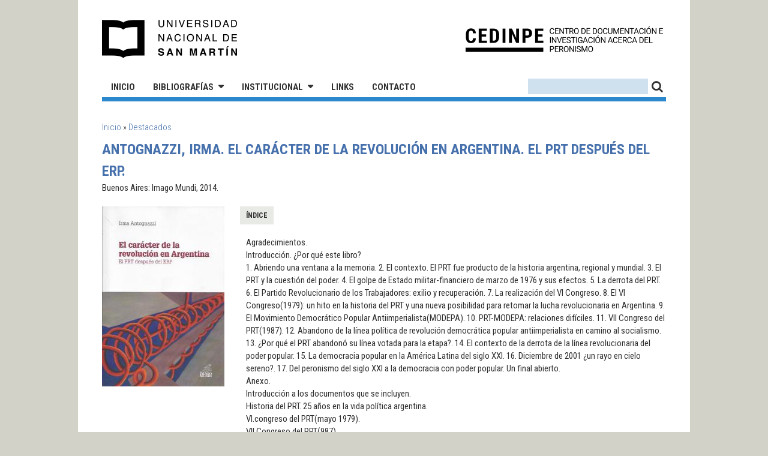

--- FILE ---
content_type: text/html; charset=utf-8
request_url: http://cedinpe.unsam.edu.ar/content/antognazzi-irma-el-car%C3%A1cter-de-la-revoluci%C3%B3n-en-argentina-el-prt-despu%C3%A9s-del-erp
body_size: 4398
content:
<!DOCTYPE html PUBLIC "-//W3C//DTD XHTML+RDFa 1.0//EN"
  "http://www.w3.org/MarkUp/DTD/xhtml-rdfa-1.dtd">
<html xmlns="http://www.w3.org/1999/xhtml" xml:lang="es" version="XHTML+RDFa 1.0" dir="ltr"
  xmlns:content="http://purl.org/rss/1.0/modules/content/"
  xmlns:dc="http://purl.org/dc/terms/"
  xmlns:foaf="http://xmlns.com/foaf/0.1/"
  xmlns:og="http://ogp.me/ns#"
  xmlns:rdfs="http://www.w3.org/2000/01/rdf-schema#"
  xmlns:sioc="http://rdfs.org/sioc/ns#"
  xmlns:sioct="http://rdfs.org/sioc/types#"
  xmlns:skos="http://www.w3.org/2004/02/skos/core#"
  xmlns:xsd="http://www.w3.org/2001/XMLSchema#">

<head profile="http://www.w3.org/1999/xhtml/vocab">
  <meta http-equiv="Content-Type" content="text/html; charset=utf-8" />
<meta name="Generator" content="Drupal 7 (http://drupal.org)" />
<link rel="canonical" href="/content/antognazzi-irma-el-car%C3%A1cter-de-la-revoluci%C3%B3n-en-argentina-el-prt-despu%C3%A9s-del-erp" />
<link rel="shortlink" href="/node/4197" />
  <title>Antognazzi, Irma. El carácter de la revolución en Argentina. El PRT después del ERP.  | CEDINPE - Centro de Documentación e Investigación acerca del Peronismo</title>
  <style type="text/css" media="all">
@import url("http://cedinpe.unsam.edu.ar/modules/system/system.base.css?sjni6h");
@import url("http://cedinpe.unsam.edu.ar/modules/system/system.menus.css?sjni6h");
@import url("http://cedinpe.unsam.edu.ar/modules/system/system.messages.css?sjni6h");
@import url("http://cedinpe.unsam.edu.ar/modules/system/system.theme.css?sjni6h");
</style>
<style type="text/css" media="all">
@import url("http://cedinpe.unsam.edu.ar/modules/comment/comment.css?sjni6h");
@import url("http://cedinpe.unsam.edu.ar/modules/field/theme/field.css?sjni6h");
@import url("http://cedinpe.unsam.edu.ar/modules/node/node.css?sjni6h");
@import url("http://cedinpe.unsam.edu.ar/modules/search/search.css?sjni6h");
@import url("http://cedinpe.unsam.edu.ar/modules/user/user.css?sjni6h");
@import url("http://cedinpe.unsam.edu.ar/sites/all/modules/views/css/views.css?sjni6h");
@import url("http://cedinpe.unsam.edu.ar/sites/all/modules/ckeditor/css/ckeditor.css?sjni6h");
</style>
<style type="text/css" media="all">
@import url("http://cedinpe.unsam.edu.ar/sites/all/modules/ctools/css/ctools.css?sjni6h");
</style>
<link type="text/css" rel="stylesheet" href="http://fonts.googleapis.com/css?family=Roboto+Condensed:400,400italic,700,300" media="all" />
<link type="text/css" rel="stylesheet" href="https://maxcdn.bootstrapcdn.com/font-awesome/4.6.1/css/font-awesome.min.css" media="all" />
<style type="text/css" media="all">
@import url("http://cedinpe.unsam.edu.ar/sites/all/themes/peronismo/css/960_12_col.css?sjni6h");
@import url("http://cedinpe.unsam.edu.ar/sites/all/themes/peronismo/js/fancybox/jquery.fancybox-1.3.4.css?sjni6h");
@import url("http://cedinpe.unsam.edu.ar/sites/all/themes/peronismo/css/default.css?sjni6h");
</style>
  <script type="text/javascript" src="http://cedinpe.unsam.edu.ar/sites/all/modules/jquery_update/replace/jquery/1.8/jquery.min.js?v=1.8.3"></script>
<script type="text/javascript" src="http://cedinpe.unsam.edu.ar/misc/jquery-extend-3.4.0.js?v=1.8.3"></script>
<script type="text/javascript" src="http://cedinpe.unsam.edu.ar/misc/jquery-html-prefilter-3.5.0-backport.js?v=1.8.3"></script>
<script type="text/javascript" src="http://cedinpe.unsam.edu.ar/misc/jquery.once.js?v=1.2"></script>
<script type="text/javascript" src="http://cedinpe.unsam.edu.ar/misc/drupal.js?sjni6h"></script>
<script type="text/javascript" src="http://cedinpe.unsam.edu.ar/sites/all/modules/admin_menu/admin_devel/admin_devel.js?sjni6h"></script>
<script type="text/javascript" src="http://cedinpe.unsam.edu.ar/sites/default/files/languages/es_sxf5cL4TPOZXpZeGsud_n9kDVdfnq1dMny-C9OaAbuc.js?sjni6h"></script>
<script type="text/javascript" src="http://cedinpe.unsam.edu.ar/sites/all/modules/field_group/field_group.js?sjni6h"></script>
<script type="text/javascript" src="http://cedinpe.unsam.edu.ar/sites/all/themes/peronismo/js/fancybox/jquery.fancybox-1.3.4.pack.js?sjni6h"></script>
<script type="text/javascript" src="http://cedinpe.unsam.edu.ar/sites/all/themes/peronismo/js/fancybox/jquery.mousewheel-3.0.4.pack.js?sjni6h"></script>
<script type="text/javascript" src="http://cedinpe.unsam.edu.ar/sites/all/themes/peronismo/js/jquery.tinyscrollbar.min.js?sjni6h"></script>
<script type="text/javascript" src="http://cedinpe.unsam.edu.ar/sites/all/themes/peronismo/js/peronismo.js?sjni6h"></script>
<script type="text/javascript">
<!--//--><![CDATA[//><!--
jQuery.extend(Drupal.settings, {"basePath":"\/","pathPrefix":"","ajaxPageState":{"theme":"peronismo","theme_token":"kTNibIWdW9XVYE_gNCPCW6IW9dr-BALuRLsDdrZPETw","js":{"sites\/all\/modules\/jquery_update\/replace\/jquery\/1.8\/jquery.min.js":1,"misc\/jquery-extend-3.4.0.js":1,"misc\/jquery-html-prefilter-3.5.0-backport.js":1,"misc\/jquery.once.js":1,"misc\/drupal.js":1,"sites\/all\/modules\/admin_menu\/admin_devel\/admin_devel.js":1,"public:\/\/languages\/es_sxf5cL4TPOZXpZeGsud_n9kDVdfnq1dMny-C9OaAbuc.js":1,"sites\/all\/modules\/field_group\/field_group.js":1,"sites\/all\/themes\/peronismo\/js\/fancybox\/jquery.fancybox-1.3.4.pack.js":1,"sites\/all\/themes\/peronismo\/js\/fancybox\/jquery.mousewheel-3.0.4.pack.js":1,"sites\/all\/themes\/peronismo\/js\/jquery.tinyscrollbar.min.js":1,"sites\/all\/themes\/peronismo\/js\/peronismo.js":1},"css":{"modules\/system\/system.base.css":1,"modules\/system\/system.menus.css":1,"modules\/system\/system.messages.css":1,"modules\/system\/system.theme.css":1,"modules\/comment\/comment.css":1,"modules\/field\/theme\/field.css":1,"modules\/node\/node.css":1,"modules\/search\/search.css":1,"modules\/user\/user.css":1,"sites\/all\/modules\/views\/css\/views.css":1,"sites\/all\/modules\/ckeditor\/css\/ckeditor.css":1,"sites\/all\/modules\/ctools\/css\/ctools.css":1,"http:\/\/fonts.googleapis.com\/css?family=Roboto+Condensed:400,400italic,700,300":1,"https:\/\/maxcdn.bootstrapcdn.com\/font-awesome\/4.6.1\/css\/font-awesome.min.css":1,"sites\/all\/themes\/peronismo\/css\/960_12_col.css":1,"sites\/all\/themes\/peronismo\/js\/fancybox\/jquery.fancybox-1.3.4.css":1,"sites\/all\/themes\/peronismo\/css\/default.css":1}},"urlIsAjaxTrusted":{"\/content\/antognazzi-irma-el-car%C3%A1cter-de-la-revoluci%C3%B3n-en-argentina-el-prt-despu%C3%A9s-del-erp":true},"field_group":{"div":"full"}});
//--><!]]>
</script>
</head>
<body class="html not-front not-logged-in no-sidebars page-node page-node- page-node-4197 node-type-per-extras domain-cedinpe-unsam-edu-ar path-content-antognazzi-irma-el-carácter-de-la-revolución-en-argentina-el-prt-después-del-erp" >
  <div id="skip-link">
    <a href="#main-content" class="element-invisible element-focusable">Pasar al contenido principal</a>
  </div>
    <div id="page">
  <div id="header" class="header-cedinpe_unsam_edu_ar">
  <div class="container_12">
    <div class="grid_12">
      <div class="header_box">
        <h1 class="site_logo"><a title="Inicio" href="/">CEDINPE - Centro de Documentación e Investigación acerca del Peronismo</a></h1>
                  <a class="logo-unsam" href="http://www.unsam.edu.ar/">Universidad Nacional de San Martín</a>
                <div class="drupal_header">
            <div class="region region-header">
    <div id="block-search-form" class="block block-search">

    
  <div class="content">
    <form action="/content/antognazzi-irma-el-car%C3%A1cter-de-la-revoluci%C3%B3n-en-argentina-el-prt-despu%C3%A9s-del-erp" method="post" id="search-block-form" accept-charset="UTF-8"><div><div class="container-inline">
      <h2 class="element-invisible">Formulario de búsqueda</h2>
    <div class="form-item form-type-textfield form-item-search-block-form">
  <label class="element-invisible" for="edit-search-block-form--2">Buscar </label>
 <input title="Escriba lo que quiere buscar." type="text" id="edit-search-block-form--2" name="search_block_form" value="" size="15" maxlength="128" class="form-text" />
</div>
<div class="form-actions form-wrapper" id="edit-actions"><input type="submit" id="edit-submit" name="op" value="" class="form-submit" /></div><input type="hidden" name="form_build_id" value="form-y0tYcqwoo7VfOQNQTzBQLk7xYMMJZm1owvuccCP6ry4" />
<input type="hidden" name="form_id" value="search_block_form" />
</div>
</div></form>  </div>
</div>
<div id="block-menu-menu-cedinpe-navegacion" class="block block-menu">

    
  <div class="content">
    <ul class="menu"><li class="first leaf"><a href="/">Inicio</a></li>
<li class="expanded"><a href="/bibliografias">Bibliografías</a><ul class="menu"><li class="first leaf"><a href="/bibliografias/autores_argentinos">Autores argentinos</a></li>
<li class="leaf"><a href="/bibliografias/autores_extranjeros">Autores extranjeros</a></li>
<li class="leaf"><a href="/bibliografias/orden_cronologico">Por orden cronológico</a></li>
<li class="leaf"><a href="/bibliografias/orden_tematico">Por orden temático</a></li>
<li class="leaf"><a href="/bibliografias/orden_historiografico">Por orden historiográfico</a></li>
<li class="leaf"><a href="/bibliografias/biografias">Biografías</a></li>
<li class="last leaf"><a href="/bibliografias/revistas">Revistas</a></li>
</ul></li>
<li class="expanded"><a href="/institucional">Institucional</a><ul class="menu"><li class="first leaf"><a href="/institucional/actividades">Actividades</a></li>
<li class="leaf"><a href="/institucional/proyectos_de_investigacion">Proyectos de investigación</a></li>
<li class="leaf"><a href="/institucional/produccion_academica">Producción académica</a></li>
<li class="leaf"><a href="/institucional/relaciones_institucionales">Relaciones Institucionales</a></li>
<li class="last leaf"><a href="mailto:info@cedinpe.unsam.edu.ar">Contacto para donaciones</a></li>
</ul></li>
<li class="leaf"><a href="/links_cedinpe">Links</a></li>
<li class="last leaf"><a href="mailto:info@cedinpe.unsam.edu.ar">Contacto</a></li>
</ul>  </div>
</div>
  </div>
        </div>
              </div>
    </div>
  </div>
</div>  <div id="main">
    <div class="container_12">
      <div class="grid_12">
                <h2 class="element-invisible">Se encuentra usted aquí</h2><div class="breadcrumb"><a href="/">Inicio</a> » <a href="/destacados">Destacados</a></div>                          <h1>Antognazzi, Irma. El carácter de la revolución en Argentina. El PRT después del ERP. </h1>
                  <div class="region region-content">
    <div id="block-system-main" class="block block-system">

    
  <div class="content">
    <div id="node-4197" class="node node-per-extras node-promoted clearfix" about="/content/antognazzi-irma-el-car%C3%A1cter-de-la-revoluci%C3%B3n-en-argentina-el-prt-despu%C3%A9s-del-erp" typeof="sioc:Item foaf:Document">

  
      <span property="dc:title" content="Antognazzi, Irma. El carácter de la revolución en Argentina. El PRT después del ERP. " class="rdf-meta element-hidden"></span><span property="sioc:num_replies" content="0" datatype="xsd:integer" class="rdf-meta element-hidden"></span>
  
  <div class="content">
    <div class='grid_12 alpha omega under_title'>Buenos Aires: Imago Mundi, 2014. </div><div id="node-per-extras-full-group-img-col" class="grid_3 alpha group-img-col field-group-div"><div class="field field-name-field-portada field-type-image field-label-hidden"><div class="field-items"><div class="field-item even"><a href="http://cedinpe.unsam.edu.ar/sites/default/files/portadas/antognazzi_i-prt.jpg"><img typeof="foaf:Image" src="http://cedinpe.unsam.edu.ar/sites/default/files/styles/thumb_portada/public/portadas/antognazzi_i-prt.jpg?itok=85g_4z2S" width="204" height="300" alt="" /></a></div></div></div></div><div class='grid_9 omega'><ul class='section_menu'><li class='selected'><a href='#6165_tabla_contenidos'>Índice</a></li>
</ul><div id='6165_tabla_contenidos' class='per_extras-tabla_contenidos per_extras-selected'>
                    <h2>Índice</h2>
                    <div class='wysiwyg_text'>
                    <p>Agradecimientos.<br />
Introducción. ¿Por qué este libro?<br />
1. Abriendo una ventana a la memoria. 2. El contexto. El PRT fue producto de la historia argentina, regional y mundial. 3. El PRT y la cuestión del poder. 4. El golpe de Estado militar-financiero de marzo de 1976 y sus efectos. 5. La derrota del PRT. 6. El Partido Revolucionario de los Trabajadores: exilio y recuperación. 7. La realización del VI Congreso. 8. El VI Congreso(1979): un hito en la historia del PRT y una nueva posibilidad para retomar la lucha revolucionaria en Argentina. 9. El Movimiento Democrático Popular Antiimperialista(MODEPA). 10. PRT-MODEPA: relaciones difíciles. 11. VII Congreso del PRT(1987). 12. Abandono de la línea política de revolución democrática popular antiimperialista en camino al socialismo. 13. ¿Por qué el PRT abandonó su línea votada para la etapa?. 14. El contexto de la derrota de la línea revolucionaria del poder popular. 15. La democracia popular en la América Latina del siglo XXI. 16. Diciembre de 2001 ¿un rayo en cielo sereno?. 17. Del peronismo del siglo XXI a la democracia con poder popular. Un final abierto.<br />
Anexo.<br />
Introducción a los documentos que se incluyen.<br />
Historia del PRT. 25 años en la vida política argentina.<br />
VI.congreso del PRT(mayo 1979).<br />
VII.Congreso del PRT(987).<br />
VIII. Congreso del PRT(1990).<br />
MODEPA. Declaración de principios y bases programáticas. Documentos aprobados en su segundo congreso, 1989.<br />
Amilcar Santucho.<br />
Bibliografía.</p>

                    </div>
                    </div></div>  </div>

  
  
</div>
  </div>
</div>
  </div>
      </div>
    </div>
  </div>
  <div id="footer">
    <div class="region region-footer">
    <div id="block-block-1" class="block block-block">

    
  <div class="content">
    <script>
<!--//--><![CDATA[// ><!--

  (function(i,s,o,g,r,a,m){i['GoogleAnalyticsObject']=r;i[r]=i[r]||function(){
  (i[r].q=i[r].q||[]).push(arguments)},i[r].l=1*new Date();a=s.createElement(o),
  m=s.getElementsByTagName(o)[0];a.async=1;a.src=g;m.parentNode.insertBefore(a,m)
  })(window,document,'script','//www.google-analytics.com/analytics.js','ga');

  ga('create', 'UA-49209865-1', 'peronlibros.com.ar');
  ga('send', 'pageview');


//--><!]]>
</script>  </div>
</div>
  </div>
</div></div>  </body>
</html>
